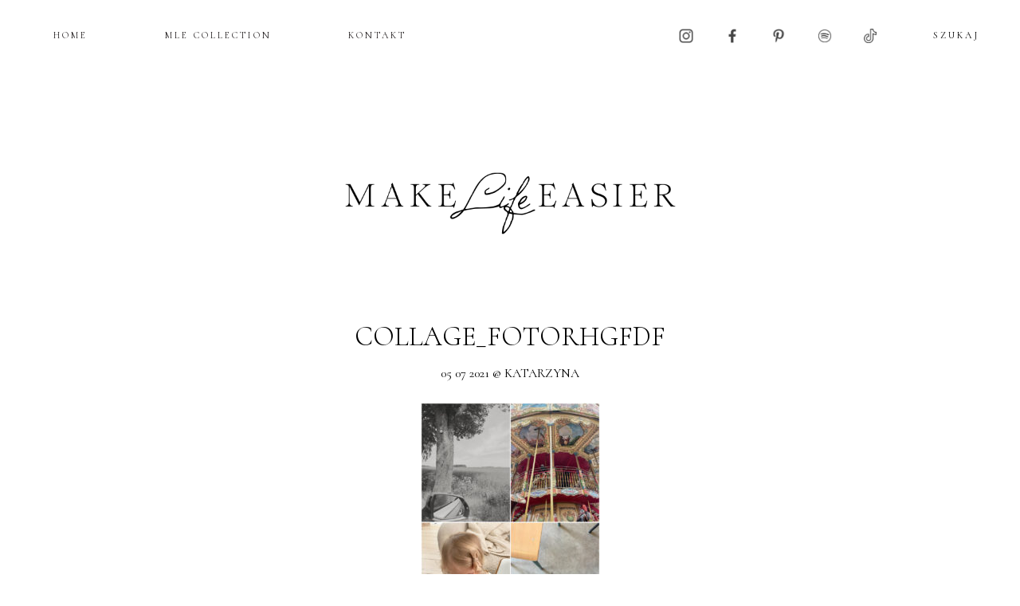

--- FILE ---
content_type: text/html; charset=UTF-8
request_url: https://makelifeeasier.pl/inne/last-month-109/attachment/collage_fotorhgfdf/
body_size: 9157
content:
<!DOCTYPE html PUBLIC "-//W3C//DTD XHTML 1.0 Strict//EN" "http://www.w3.org/TR/xhtml1/DTD/xhtml1-strict.dtd">
<html xmlns="http://www.w3.org/1999/xhtml"  xmlns:fb="http://ogp.me/ns/fb#" xmlns:og="http://ogp.me/ns#" lang="pl-PL">
  <head>

	  <!-- Google Tag Manager -->
<script>(function(w,d,s,l,i){w[l]=w[l]||[];w[l].push({'gtm.start':
new Date().getTime(),event:'gtm.js'});var f=d.getElementsByTagName(s)[0],
j=d.createElement(s),dl=l!='dataLayer'?'&l='+l:'';j.async=true;j.src=
'https://www.googletagmanager.com/gtm.js?id='+i+dl;f.parentNode.insertBefore(j,f);
})(window,document,'script','dataLayer','GTM-WJC9FTZB');</script>
<!-- End Google Tag Manager -->
	  
    <title></title>

    <meta charset="utf-8">
    <meta http-equiv="X-UA-Compatible" content="IE=edge">
    <meta name="viewport" content="width=device-width, initial-scale=1">
    <meta name="author" content="DwaKroki.com">
    <meta http-equiv="Content-Type" content="text/html; charset=UTF-8">
    <!-- Begin: TradeDoubler site verification 2439227 -->
    <meta name="verification" content="53b288fa5c50c66c8641beaba8839090" />
    <!-- End: TradeDoubler site verification 2439227 -->

    <link rel="icon" href="https://makelifeeasier.pl/wp-content/themes/mle_new/images/favicon.ico">
    <link href="https://makelifeeasier.pl/wp-content/themes/mle_new/css/fonts.css" rel="stylesheet" type="text/css" media="screen">
    <link href="https://makelifeeasier.pl/wp-content/themes/mle_new/css/bootstrap.css" rel="stylesheet" type="text/css" media="screen">
    <link href="https://makelifeeasier.pl/wp-content/themes/mle_new/css/bootstrap-theme.css" rel="stylesheet" type="text/css" media="screen">
    <link href="https://makelifeeasier.pl/wp-content/themes/mle_new/css/ie10-viewport-bug-workaround.css" rel="stylesheet">
    <link rel="stylesheet" href="https://makelifeeasier.pl/wp-content/themes/mle_new/css/style.css" type="text/css" media="screen">
    <link rel="stylesheet" href="https://makelifeeasier.pl/wp-content/themes/mle_new/css/ipad.css" type="text/css" media="screen">
    <link rel="stylesheet" href="https://makelifeeasier.pl/wp-content/themes/mle_new/css/phone.css" type="text/css" media="screen">
    <link href="https://fonts.cdnfonts.com/css/neue-haas-grotesk-display-pro" rel="stylesheet">
    <link rel="stylesheet" href="https://use.typekit.net/hqr7yef.css">
    <link rel="pingback" href="https://makelifeeasier.pl/xmlrpc.php">
    <link rel="preconnect" href="https://fonts.googleapis.com">
    <link rel="preconnect" href="https://fonts.gstatic.com" crossorigin>
    <link href="https://fonts.googleapis.com/css2?family=Cormorant:ital,wght@0,300;0,400;0,500;0,600;0,700;1,300;1,400;1,500;1,600;1,700&display=swap" rel="stylesheet">
    <link rel="stylesheet" href="https://fonts.googleapis.com/css2?family=EB+Garamond">
    <!--[if lt IE 9]>
    <script src="https://oss.maxcdn.com/html5shiv/3.7.2/html5shiv.min.js"></script>
    <script src="https://oss.maxcdn.com/respond/1.4.2/respond.min.js"></script>
    <![endif]-->
<style>
	a.hover-decoration-none:hover{
	text-decoration:none;
}
	.size-full {
    height: auto;
    width: 100%;
}
	.comment .comment-body
	{
		width: calc(100% - 45px);
	}
	.comment.bypostauthor .comment-avatar
	{
		width:45px;
		margin-left:0px;
    margin-right: 0px;
    float: left;
	}
.comment-avatar
	{
		display:block;
		float:left;
		width: 45px;
	}
.post-content p .post-content p img
	{
		max-width:100%;
	}
.single-most img {
    aspect-ratio: 1/1.5;
	object-fit: cover;
}
	.post-img-similary img
	{
		object-fit:cover;
	aspect-ratio: 1/1.2;
	}
.comment-body a {
    line-break: anywhere;
}
	.post-title a{
		line-height:1.1;
		}
@media (max-width: 767px)
button.read-more {
    margin: 0 0%;
    width: 50%;
}
</style>
    <script type="text/javascript" charset="utf-8">
      //<![CDATA[
      sfHover = function() {
        var sfEls = document.getElementById("nav").getElementsByTagName("LI");
        for (var i=0; i<sfEls.length; i++) {
          sfEls[i].onmouseover=function() {
            this.className+=" sfhover";
          }
          sfEls[i].onmouseout=function() {
            this.className=this.className.replace(new RegExp(" sfhover\\b"), "");
          }
        }
      }
      if (window.attachEvent) window.attachEvent("onload", sfHover);
      //]]>
    </script>
    


    <meta name='robots' content='max-image-preview:large' />
<link rel='dns-prefetch' href='//code.jquery.com' />
<link rel='dns-prefetch' href='//s.w.org' />
<script type="text/javascript">
window._wpemojiSettings = {"baseUrl":"https:\/\/s.w.org\/images\/core\/emoji\/14.0.0\/72x72\/","ext":".png","svgUrl":"https:\/\/s.w.org\/images\/core\/emoji\/14.0.0\/svg\/","svgExt":".svg","source":{"concatemoji":"https:\/\/makelifeeasier.pl\/wp-includes\/js\/wp-emoji-release.min.js?ver=6.0"}};
/*! This file is auto-generated */
!function(e,a,t){var n,r,o,i=a.createElement("canvas"),p=i.getContext&&i.getContext("2d");function s(e,t){var a=String.fromCharCode,e=(p.clearRect(0,0,i.width,i.height),p.fillText(a.apply(this,e),0,0),i.toDataURL());return p.clearRect(0,0,i.width,i.height),p.fillText(a.apply(this,t),0,0),e===i.toDataURL()}function c(e){var t=a.createElement("script");t.src=e,t.defer=t.type="text/javascript",a.getElementsByTagName("head")[0].appendChild(t)}for(o=Array("flag","emoji"),t.supports={everything:!0,everythingExceptFlag:!0},r=0;r<o.length;r++)t.supports[o[r]]=function(e){if(!p||!p.fillText)return!1;switch(p.textBaseline="top",p.font="600 32px Arial",e){case"flag":return s([127987,65039,8205,9895,65039],[127987,65039,8203,9895,65039])?!1:!s([55356,56826,55356,56819],[55356,56826,8203,55356,56819])&&!s([55356,57332,56128,56423,56128,56418,56128,56421,56128,56430,56128,56423,56128,56447],[55356,57332,8203,56128,56423,8203,56128,56418,8203,56128,56421,8203,56128,56430,8203,56128,56423,8203,56128,56447]);case"emoji":return!s([129777,127995,8205,129778,127999],[129777,127995,8203,129778,127999])}return!1}(o[r]),t.supports.everything=t.supports.everything&&t.supports[o[r]],"flag"!==o[r]&&(t.supports.everythingExceptFlag=t.supports.everythingExceptFlag&&t.supports[o[r]]);t.supports.everythingExceptFlag=t.supports.everythingExceptFlag&&!t.supports.flag,t.DOMReady=!1,t.readyCallback=function(){t.DOMReady=!0},t.supports.everything||(n=function(){t.readyCallback()},a.addEventListener?(a.addEventListener("DOMContentLoaded",n,!1),e.addEventListener("load",n,!1)):(e.attachEvent("onload",n),a.attachEvent("onreadystatechange",function(){"complete"===a.readyState&&t.readyCallback()})),(e=t.source||{}).concatemoji?c(e.concatemoji):e.wpemoji&&e.twemoji&&(c(e.twemoji),c(e.wpemoji)))}(window,document,window._wpemojiSettings);
</script>
<style type="text/css">
img.wp-smiley,
img.emoji {
	display: inline !important;
	border: none !important;
	box-shadow: none !important;
	height: 1em !important;
	width: 1em !important;
	margin: 0 0.07em !important;
	vertical-align: -0.1em !important;
	background: none !important;
	padding: 0 !important;
}
</style>
	<link rel='stylesheet' id='sbi_styles-css'  href='https://makelifeeasier.pl/wp-content/plugins/instagram-feed/css/sbi-styles.min.css?ver=6.1.3' type='text/css' media='all' />
<script type='text/javascript' src='https://code.jquery.com/jquery-1.12.4.min.js?ver=1.12.4' id='jquery-js'></script>
<script type='text/javascript' src='https://code.jquery.com/jquery-migrate-1.4.1.min.js?ver=1.4.1' id='jquery-migrate-js'></script>
<link rel="https://api.w.org/" href="https://makelifeeasier.pl/wp-json/" /><link rel="alternate" type="application/json" href="https://makelifeeasier.pl/wp-json/wp/v2/media/61798" /><link rel="EditURI" type="application/rsd+xml" title="RSD" href="https://makelifeeasier.pl/xmlrpc.php?rsd" />
<link rel="wlwmanifest" type="application/wlwmanifest+xml" href="https://makelifeeasier.pl/wp-includes/wlwmanifest.xml" /> 
<meta name="generator" content="WordPress 6.0" />
<link rel='shortlink' href='https://makelifeeasier.pl/?p=61798' />
<link rel="alternate" type="application/json+oembed" href="https://makelifeeasier.pl/wp-json/oembed/1.0/embed?url=https%3A%2F%2Fmakelifeeasier.pl%2Finne%2Flast-month-109%2Fattachment%2Fcollage_fotorhgfdf%2F" />
<link rel="alternate" type="text/xml+oembed" href="https://makelifeeasier.pl/wp-json/oembed/1.0/embed?url=https%3A%2F%2Fmakelifeeasier.pl%2Finne%2Flast-month-109%2Fattachment%2Fcollage_fotorhgfdf%2F&#038;format=xml" />
<script type="text/javascript"><!--
function powerpress_pinw(pinw_url){window.open(pinw_url, 'PowerPressPlayer','toolbar=0,status=0,resizable=1,width=460,height=320');	return false;}
//-->
</script>
<script type="text/javascript">
	window._zem_rp_post_id = '61798';
	window._zem_rp_thumbnails = true;
	window._zem_rp_post_title = 'Collage_Fotorhgfdf';
	window._zem_rp_post_tags = [];
	window._zem_rp_static_base_url = 'https://content.zemanta.com/static/';
	window._zem_rp_wp_ajax_url = 'https://makelifeeasier.pl/wp-admin/admin-ajax.php';
	window._zem_rp_plugin_version = '1.14';
	window._zem_rp_num_rel_posts = '4';
</script>
<style type="text/css">
.related_post_title {
}
ul.related_post {
}
ul.related_post li {
}
ul.related_post li a {
}
ul.related_post li img {
}</style>
<meta property='og:type' content='article' />
<meta property='og:title' content='Collage_Fotorhgfdf' />
<meta property='og:url' content='https://makelifeeasier.pl/inne/last-month-109/attachment/collage_fotorhgfdf/' />
<meta property='og:description' content='' />
<meta property='og:site_name' content='Make Life Easier' />
<meta property='fb:app_id' content='183641418344502' />
<meta property='og:locale' content='pl_PL' />
<meta property='og:image' content='https://makelifeeasier.pl/img/image/2021/08/Collage_Fotorhgfdf.jpg' />
<link rel='image_src' href='https://makelifeeasier.pl/img/image/2021/08/Collage_Fotorhgfdf.jpg' />
<meta property='og:image' content='https://makelifeeasier.pl/img/image/2021/08/Collage_Fotorhgfdf-225x300.jpg' />
<link rel='image_src' href='https://makelifeeasier.pl/img/image/2021/08/Collage_Fotorhgfdf-225x300.jpg' />
<link rel="apple-touch-icon" sizes="180x180" href="/img/image/fbrfg/apple-touch-icon.png">
<link rel="icon" type="image/png" sizes="32x32" href="/img/image/fbrfg/favicon-32x32.png">
<link rel="icon" type="image/png" sizes="16x16" href="/img/image/fbrfg/favicon-16x16.png">
<link rel="manifest" href="/img/image/fbrfg/site.webmanifest">
<link rel="shortcut icon" href="/img/image/fbrfg/favicon.ico">
<meta name="msapplication-TileColor" content="#da532c">
<meta name="msapplication-config" content="/img/image/fbrfg/browserconfig.xml">
<meta name="theme-color" content="#ffffff"><link rel="icon" href="https://makelifeeasier.pl/img/image/2023/02/cropped-MakeLifeEasier_favicon__favicon_2-32x32.png" sizes="32x32" />
<link rel="icon" href="https://makelifeeasier.pl/img/image/2023/02/cropped-MakeLifeEasier_favicon__favicon_2-192x192.png" sizes="192x192" />
<link rel="apple-touch-icon" href="https://makelifeeasier.pl/img/image/2023/02/cropped-MakeLifeEasier_favicon__favicon_2-180x180.png" />
<meta name="msapplication-TileImage" content="https://makelifeeasier.pl/img/image/2023/02/cropped-MakeLifeEasier_favicon__favicon_2-270x270.png" />
		<style type="text/css" id="wp-custom-css">
			@media (max-width: 767px) {
.post-header div{
    padding-bottom: 10px;
}
	 .post-header .post-title {
    padding-bottom: 20px;
}
	.mobile-menu-div ul li a
	{
	font-family: cormorant,serif;	
	}
}
ul.sub-menu ul.sub-menu {
    TOP: -8PX;
    LEFT: 100%;
}
ul.sub-menu .menu-item-has-children {
    POSITION: RELATIVE;
		WIDTH: MAX-CONTENT;
}
ul.sub-menu .menu-item-has-children li {
		WIDTH: MAX-CONTENT;
}
.post-content-new {
    font-size: 20px;
    font-family: 'eb garamond','cormorant', serif;
    margin-bottom: 0;
    line-height: 1.5;
}
.post-content
{
	line-height: 32px;
}		</style>
		<!-- modyfikacja 2017.08.07 -->
<!-- koniec -->
	  
	  <script type="text/javascript" src="https://makelifeeasier.pl/wp-content/themes/mle_new/js/jquery.cookie.js"></script>


  </head>

  <body data-rsssl=1 class="attachment attachment-template-default single single-attachment postid-61798 attachmentid-61798 attachment-jpeg">
    <!-- Begin: Facebook script -->
    <div id="fb-root"></div>
    <script>(function(d, s, id) {
    var js, fjs = d.getElementsByTagName(s)[0];
    if (d.getElementById(id)) return;
    js = d.createElement(s); js.id = id;
    js.src = "//connect.facebook.net/pl_PL/sdk.js#xfbml=1&version=v2.8";
    fjs.parentNode.insertBefore(js, fjs);
    }(document, 'script', 'facebook-jssdk'));</script>
    <!-- End: Facebook script -->
	  
	  <!-- Google Tag Manager (noscript) -->
<noscript><iframe src="https://www.googletagmanager.com/ns.html?id=GTM-WJC9FTZB"
height="0" width="0" style="display:none;visibility:hidden"></iframe></noscript>
<!-- End Google Tag Manager (noscript) -->

    <!-- Begin: Visible part -->
    <div class="containerx">

      <script>linkwithin_text='Zobacz także:'</script>

      <section id="wallpaper">
        <!-- Begin: left-side & right-side background adds display -->
        <div class="wallpaperleft">
                  </div>
        <div class="wallpaperright">
                  </div>
        <!-- End: left-side & right-side background adds display -->
      </section>

      <section id="banner-top">
        <!-- Begin: Adds -->
                <!-- End: Adds -->
      </section>
      <div class="new-navi">
          <div id="topmenu" class="hidden-xs">
            <div class="menu-main_menu-container"><ul id="menu-main_menu" class="menu"><li id="menu-item-72314" class="menu-item menu-item-type-custom menu-item-object-custom current-menu-item current_page_item menu-item-home menu-item-has-children menu-item-72314"><a href="https://makelifeeasier.pl/" aria-current="page">HOME</a>
<ul class="sub-menu">
<li id="menu-item-72327" class="menu-item menu-item-type-post_type menu-item-object-page menu-item-72327"><a href="https://makelifeeasier.pl/o-mnie/">O MNIE</a></li>
<li id="menu-item-48" class="menu-item menu-item-type-post_type menu-item-object-page menu-item-48"><a href="https://makelifeeasier.pl/kontakt/">KONTAKT</a></li>
<li id="menu-item-73762" class="archiwum menu-item menu-item-type-custom menu-item-has-children menu-item-object-custom menu-item-73762"><a href="#">ARCHIWUM</a>
<ul class="sub-menu">
                  	<li><a href='https://makelifeeasier.pl/2026/01/'>styczeń 2026</a></li>
	<li><a href='https://makelifeeasier.pl/2025/12/'>grudzień 2025</a></li>
	<li><a href='https://makelifeeasier.pl/2025/11/'>listopad 2025</a></li>
	<li><a href='https://makelifeeasier.pl/2025/10/'>październik 2025</a></li>
	<li><a href='https://makelifeeasier.pl/2025/09/'>wrzesień 2025</a></li>
	<li><a href='https://makelifeeasier.pl/2025/08/'>sierpień 2025</a></li>
	<li><a href='https://makelifeeasier.pl/2025/07/'>lipiec 2025</a></li>
	<li><a href='https://makelifeeasier.pl/2025/06/'>czerwiec 2025</a></li>
	<li><a href='https://makelifeeasier.pl/2025/05/'>maj 2025</a></li>
	<li><a href='https://makelifeeasier.pl/2025/04/'>kwiecień 2025</a></li>
	<li><a href='https://makelifeeasier.pl/2025/03/'>marzec 2025</a></li>
	<li><a href='https://makelifeeasier.pl/2025/02/'>luty 2025</a></li>
	<li><a href='https://makelifeeasier.pl/2025/01/'>styczeń 2025</a></li>
	<li><a href='https://makelifeeasier.pl/2024/12/'>grudzień 2024</a></li>
	<li><a href='https://makelifeeasier.pl/2024/11/'>listopad 2024</a></li>
	<li><a href='https://makelifeeasier.pl/2024/10/'>październik 2024</a></li>
	<li><a href='https://makelifeeasier.pl/2024/09/'>wrzesień 2024</a></li>
	<li><a href='https://makelifeeasier.pl/2024/08/'>sierpień 2024</a></li>
	<li><a href='https://makelifeeasier.pl/2024/07/'>lipiec 2024</a></li>
	<li><a href='https://makelifeeasier.pl/2024/06/'>czerwiec 2024</a></li>
	<li><a href='https://makelifeeasier.pl/2024/05/'>maj 2024</a></li>
	<li><a href='https://makelifeeasier.pl/2024/04/'>kwiecień 2024</a></li>
	<li><a href='https://makelifeeasier.pl/2024/03/'>marzec 2024</a></li>
	<li><a href='https://makelifeeasier.pl/2024/02/'>luty 2024</a></li>
	<li><a href='https://makelifeeasier.pl/2024/01/'>styczeń 2024</a></li>
	<li><a href='https://makelifeeasier.pl/2023/12/'>grudzień 2023</a></li>
	<li><a href='https://makelifeeasier.pl/2023/11/'>listopad 2023</a></li>
	<li><a href='https://makelifeeasier.pl/2023/10/'>październik 2023</a></li>
	<li><a href='https://makelifeeasier.pl/2023/09/'>wrzesień 2023</a></li>
	<li><a href='https://makelifeeasier.pl/2023/08/'>sierpień 2023</a></li>
	<li><a href='https://makelifeeasier.pl/2023/07/'>lipiec 2023</a></li>
	<li><a href='https://makelifeeasier.pl/2023/06/'>czerwiec 2023</a></li>
	<li><a href='https://makelifeeasier.pl/2023/05/'>maj 2023</a></li>
	<li><a href='https://makelifeeasier.pl/2023/04/'>kwiecień 2023</a></li>
	<li><a href='https://makelifeeasier.pl/2023/03/'>marzec 2023</a></li>
	<li><a href='https://makelifeeasier.pl/2023/02/'>luty 2023</a></li>
	<li><a href='https://makelifeeasier.pl/2023/01/'>styczeń 2023</a></li>
	<li><a href='https://makelifeeasier.pl/2022/12/'>grudzień 2022</a></li>
	<li><a href='https://makelifeeasier.pl/2022/11/'>listopad 2022</a></li>
	<li><a href='https://makelifeeasier.pl/2022/10/'>październik 2022</a></li>
	<li><a href='https://makelifeeasier.pl/2022/09/'>wrzesień 2022</a></li>
	<li><a href='https://makelifeeasier.pl/2022/08/'>sierpień 2022</a></li>
	<li><a href='https://makelifeeasier.pl/2022/07/'>lipiec 2022</a></li>
	<li><a href='https://makelifeeasier.pl/2022/06/'>czerwiec 2022</a></li>
	<li><a href='https://makelifeeasier.pl/2022/05/'>maj 2022</a></li>
	<li><a href='https://makelifeeasier.pl/2022/04/'>kwiecień 2022</a></li>
	<li><a href='https://makelifeeasier.pl/2022/03/'>marzec 2022</a></li>
	<li><a href='https://makelifeeasier.pl/2022/02/'>luty 2022</a></li>
	<li><a href='https://makelifeeasier.pl/2022/01/'>styczeń 2022</a></li>
	<li><a href='https://makelifeeasier.pl/2021/12/'>grudzień 2021</a></li>
	<li><a href='https://makelifeeasier.pl/2021/11/'>listopad 2021</a></li>
	<li><a href='https://makelifeeasier.pl/2021/10/'>październik 2021</a></li>
	<li><a href='https://makelifeeasier.pl/2021/09/'>wrzesień 2021</a></li>
	<li><a href='https://makelifeeasier.pl/2021/08/'>sierpień 2021</a></li>
	<li><a href='https://makelifeeasier.pl/2021/07/'>lipiec 2021</a></li>
	<li><a href='https://makelifeeasier.pl/2021/06/'>czerwiec 2021</a></li>
	<li><a href='https://makelifeeasier.pl/2021/05/'>maj 2021</a></li>
	<li><a href='https://makelifeeasier.pl/2021/04/'>kwiecień 2021</a></li>
	<li><a href='https://makelifeeasier.pl/2021/03/'>marzec 2021</a></li>
	<li><a href='https://makelifeeasier.pl/2021/02/'>luty 2021</a></li>

</ul>
	</li>

<li id="menu-item-72329" class="menu-item menu-item-type-custom menu-item-object-custom menu-item-has-children menu-item-72329"><a href="#">KATEGORIE</a>
<ul class="sub-menu">
<li><a href="https://makelifeeasier.pl/category/architektura-wnetrz/">architektura wnętrz</a></li><li><a href="https://makelifeeasier.pl/category/czas-wolny-i-podroze/">Czas wolny i podróże</a></li><li><a href="https://makelifeeasier.pl/category/film-i-literatura/">Film i literatura</a></li><li><a href="https://makelifeeasier.pl/category/kultura-i-sztuka/">Kultura i sztuka</a></li><li><a href="https://makelifeeasier.pl/category/moda-i-styl/">Moda i styl</a></li><li><a href="https://makelifeeasier.pl/category/podcast/">Podcast</a></li><li><a href="https://makelifeeasier.pl/category/podroze/">Podróże</a></li><li><a href="https://makelifeeasier.pl/category/gotowanie/">Przepisy</a></li><li><a href="https://makelifeeasier.pl/category/szczesliwa-codziennosc/">Szczęśliwa codzienność</a></li><li><a href="https://makelifeeasier.pl/category/wnetrza/">Wnętrza</a></li><li><a href="https://makelifeeasier.pl/category/zdrowie-i-uroda/">Zdrowie i pielęgnacja</a></li>	</ul>
</li>
</ul>
</li>
<li id="menu-item-10477" class="menu-item menu-item-type-custom menu-item-object-custom menu-item-10477"><a href="http://www.mlecollection.com">MLE COLLECTION</a></li>
<li id="menu-item-72330" class="menu-item menu-item-type-post_type menu-item-object-page menu-item-72330"><a href="https://makelifeeasier.pl/kontakt/">KONTAKT</a></li>
</ul></div>
          </div>
          <div class="naw-rest">
          <section id="sidebar-sociallinks">
          <ul style="display:flex">
            <li>
              <a href="http://instagram.com/makelifeeasier_pl" title="Profil MLE w serwisie Instagram" target="_blank">
                <img class="social" src="/img/image/2023/02/instagram.png"/>
              </a>
            </li>
            <li>
              <a href="https://www.facebook.com/pages/Make-life-easier/180706528639126" title="Profil MLE w serwisie Facebook" target="_blank">
                <img class="social" src="/img/image/2023/02/facebook.png" />
              </a>
            </li>
            <li>
              <a href="https://pl.pinterest.com/makelifeeasier/" title="Profil w serwisie Pinterest" target="_blank">
                <img class="social" src="/img/image/2023/02/pinterest.png" />
              </a>
            </li>
            <li>
            <a href="https://open.spotify.com/user/docyhrereg2opaoqsy6dj6vy3" title="Profil MLE w serwisie Spotyfy" target="_blank">
              <img class="social" src="/img/image/2023/02/spotify.png" />
            </a>
            </li>
			  	<li>
      <a href="https://www.tiktok.com/@makelifeeasier_" title="Profil MLE w TikTok" target="_blank">
			<img class="social" src="/img/image/2023/06/tiktok.webp" />
      </a>
    </li>
          </ul>
          </section>

          <section id="sidebar-search">
            <form method="get" id="searchform" action="https://makelifeeasier.pl/">
	<div class="form-group">
    <input type="text" class="text-center" name="s" id="s" placeholder="SZUKAJ" />
  </div>
</form>
          </section>
        </div>
        </div>

      <section id="header" class="hidden-xs">
        <a href="https://makelifeeasier.pl"><img src="/img/image/2022/11/logo_non_bc.png" /></a>
      </section>

      <section id="header-mobile" class="visible-xs">
		  <div class="d-flex">
        <a class="mobilemenubutton" role="button" data-toggle="collapse" href="#MobMenu" aria-expanded="false" aria-controls="MobMenu">
            <span class="glyphicon glyphicon-menu-hamburger" aria-hidden="true"></span>
        </a>
		            <div class="naw-social-mobile">
          <section id="sidebar-sociallinks">
          <ul>
            <li>
              <a href="http://instagram.com/makelifeeasier_pl" title="Profil MLE w serwisie Instagram" target="_blank">
                <img class="social" src="/img/image/2023/02/instagram.png" />
              </a>
            </li>
            <li>
              <a href="https://www.facebook.com/pages/Make-life-easier/180706528639126" title="Profil MLE w serwisie Facebook" target="_blank">
                <img class="social" src="/img/image/2023/02/facebook.png" />
              </a>
            </li>
            <li>
              <a href="https://pl.pinterest.com/makelifeeasier/" title="Profil w serwisie Pinterest" target="_blank">
                <img class="social" src="/img/image/2023/02/pinterest.png" />
              </a>
            </li>
            <li>
            <a href="https://open.spotify.com/user/docyhrereg2opaoqsy6dj6vy3" title="Profil MLE w serwisie Spotyfy" target="_blank">
              <img class="social" src="/img/image/2023/02/spotify.png" />
            </a>
            </li>
			  	  	<li>
      <a href="https://www.tiktok.com/@makelifeeasier_" title="Profil MLE w TikTok" target="_blank">
			<img class="social" src="/img/image/2023/06/tiktok.webp" />
      </a>
    </li>
          </ul>
          </section>
        </div>
		  </div>
        <a href="/"><img src="/img/image/2022/11/logo_non_bc.png" /></a>
        <div id="MobMenu" class="info collapse">
          <section id="sidebar-search-mobile" class="text-center">
            <form method="get" id="searchform" action="https://makelifeeasier.pl/">
	<div class="form-group">
    <input type="text" class="text-center" name="s" id="s" placeholder="SZUKAJ" />
  </div>
</form>          </section>
          <section id="MobileMenu">
              <h3 class="title">
                <a class="" role="button" data-toggle="collapse" href="#StronaGlowna" aria-expanded="false" aria-controls="StronaGlowna">Strona główna</a>
              </h3>
              <div id="StronaGlowna" class="mobile-menu-div collapse">

              <h3 class="title">
                <a class="" role="button"  href="/mle/o-mnie/" aria-expanded="false" aria-controls="Omnie">O mnie</a>
              </h3>
              <h3 class="title">
                <a class="" role="button"  href="/mle/kontakt/" aria-expanded="false" aria-controls="Omnie">Kontakt</a>
              </h3>
              <h3 class="title">
                <a class="" role="button" data-toggle="collapse"  href="#ArchiwumMob" aria-expanded="false" aria-controls="ArchiwumMob">Archiwum</a>
              </h3>
				<div id="ArchiwumMob" class="mobile-menu-div collapse">
                <ul>
                  	<li><a href='https://makelifeeasier.pl/2026/01/'>styczeń 2026</a></li>
	<li><a href='https://makelifeeasier.pl/2025/12/'>grudzień 2025</a></li>
	<li><a href='https://makelifeeasier.pl/2025/11/'>listopad 2025</a></li>
	<li><a href='https://makelifeeasier.pl/2025/10/'>październik 2025</a></li>
	<li><a href='https://makelifeeasier.pl/2025/09/'>wrzesień 2025</a></li>
	<li><a href='https://makelifeeasier.pl/2025/08/'>sierpień 2025</a></li>
	<li><a href='https://makelifeeasier.pl/2025/07/'>lipiec 2025</a></li>
	<li><a href='https://makelifeeasier.pl/2025/06/'>czerwiec 2025</a></li>
	<li><a href='https://makelifeeasier.pl/2025/05/'>maj 2025</a></li>
	<li><a href='https://makelifeeasier.pl/2025/04/'>kwiecień 2025</a></li>
	<li><a href='https://makelifeeasier.pl/2025/03/'>marzec 2025</a></li>
	<li><a href='https://makelifeeasier.pl/2025/02/'>luty 2025</a></li>
	<li><a href='https://makelifeeasier.pl/2025/01/'>styczeń 2025</a></li>
	<li><a href='https://makelifeeasier.pl/2024/12/'>grudzień 2024</a></li>
	<li><a href='https://makelifeeasier.pl/2024/11/'>listopad 2024</a></li>
	<li><a href='https://makelifeeasier.pl/2024/10/'>październik 2024</a></li>
	<li><a href='https://makelifeeasier.pl/2024/09/'>wrzesień 2024</a></li>
	<li><a href='https://makelifeeasier.pl/2024/08/'>sierpień 2024</a></li>
	<li><a href='https://makelifeeasier.pl/2024/07/'>lipiec 2024</a></li>
	<li><a href='https://makelifeeasier.pl/2024/06/'>czerwiec 2024</a></li>
	<li><a href='https://makelifeeasier.pl/2024/05/'>maj 2024</a></li>
	<li><a href='https://makelifeeasier.pl/2024/04/'>kwiecień 2024</a></li>
	<li><a href='https://makelifeeasier.pl/2024/03/'>marzec 2024</a></li>
	<li><a href='https://makelifeeasier.pl/2024/02/'>luty 2024</a></li>
	<li><a href='https://makelifeeasier.pl/2024/01/'>styczeń 2024</a></li>
	<li><a href='https://makelifeeasier.pl/2023/12/'>grudzień 2023</a></li>
	<li><a href='https://makelifeeasier.pl/2023/11/'>listopad 2023</a></li>
	<li><a href='https://makelifeeasier.pl/2023/10/'>październik 2023</a></li>
	<li><a href='https://makelifeeasier.pl/2023/09/'>wrzesień 2023</a></li>
	<li><a href='https://makelifeeasier.pl/2023/08/'>sierpień 2023</a></li>
	<li><a href='https://makelifeeasier.pl/2023/07/'>lipiec 2023</a></li>
	<li><a href='https://makelifeeasier.pl/2023/06/'>czerwiec 2023</a></li>
	<li><a href='https://makelifeeasier.pl/2023/05/'>maj 2023</a></li>
	<li><a href='https://makelifeeasier.pl/2023/04/'>kwiecień 2023</a></li>
	<li><a href='https://makelifeeasier.pl/2023/03/'>marzec 2023</a></li>
	<li><a href='https://makelifeeasier.pl/2023/02/'>luty 2023</a></li>
	<li><a href='https://makelifeeasier.pl/2023/01/'>styczeń 2023</a></li>
	<li><a href='https://makelifeeasier.pl/2022/12/'>grudzień 2022</a></li>
	<li><a href='https://makelifeeasier.pl/2022/11/'>listopad 2022</a></li>
	<li><a href='https://makelifeeasier.pl/2022/10/'>październik 2022</a></li>
	<li><a href='https://makelifeeasier.pl/2022/09/'>wrzesień 2022</a></li>
	<li><a href='https://makelifeeasier.pl/2022/08/'>sierpień 2022</a></li>
	<li><a href='https://makelifeeasier.pl/2022/07/'>lipiec 2022</a></li>
	<li><a href='https://makelifeeasier.pl/2022/06/'>czerwiec 2022</a></li>
	<li><a href='https://makelifeeasier.pl/2022/05/'>maj 2022</a></li>
	<li><a href='https://makelifeeasier.pl/2022/04/'>kwiecień 2022</a></li>
	<li><a href='https://makelifeeasier.pl/2022/03/'>marzec 2022</a></li>
	<li><a href='https://makelifeeasier.pl/2022/02/'>luty 2022</a></li>
	<li><a href='https://makelifeeasier.pl/2022/01/'>styczeń 2022</a></li>
	<li><a href='https://makelifeeasier.pl/2021/12/'>grudzień 2021</a></li>
	<li><a href='https://makelifeeasier.pl/2021/11/'>listopad 2021</a></li>
	<li><a href='https://makelifeeasier.pl/2021/10/'>październik 2021</a></li>
	<li><a href='https://makelifeeasier.pl/2021/09/'>wrzesień 2021</a></li>
	<li><a href='https://makelifeeasier.pl/2021/08/'>sierpień 2021</a></li>
	<li><a href='https://makelifeeasier.pl/2021/07/'>lipiec 2021</a></li>
	<li><a href='https://makelifeeasier.pl/2021/06/'>czerwiec 2021</a></li>
	<li><a href='https://makelifeeasier.pl/2021/05/'>maj 2021</a></li>
	<li><a href='https://makelifeeasier.pl/2021/04/'>kwiecień 2021</a></li>
	<li><a href='https://makelifeeasier.pl/2021/03/'>marzec 2021</a></li>
	<li><a href='https://makelifeeasier.pl/2021/02/'>luty 2021</a></li>
                </ul>
              </div>
              <h3 class="title">
                <a class="" role="button" data-toggle="collapse" href="#KategorieMob" aria-expanded="false" aria-controls="KategorieMob">Kategorie</a>
              </h3>
              <div id="KategorieMob" class="mobile-menu-div collapse">
                <ul>
<li><a href="https://makelifeeasier.pl/category/architektura-wnetrz/">architektura wnętrz</a></li><li><a href="https://makelifeeasier.pl/category/czas-wolny-i-podroze/">Czas wolny i podróże</a></li><li><a href="https://makelifeeasier.pl/category/film-i-literatura/">Film i literatura</a></li><li><a href="https://makelifeeasier.pl/category/kultura-i-sztuka/">Kultura i sztuka</a></li><li><a href="https://makelifeeasier.pl/category/moda-i-styl/">Moda i styl</a></li><li><a href="https://makelifeeasier.pl/category/podcast/">Podcast</a></li><li><a href="https://makelifeeasier.pl/category/podroze/">Podróże</a></li><li><a href="https://makelifeeasier.pl/category/gotowanie/">Przepisy</a></li><li><a href="https://makelifeeasier.pl/category/szczesliwa-codziennosc/">Szczęśliwa codzienność</a></li><li><a href="https://makelifeeasier.pl/category/wnetrza/">Wnętrza</a></li><li><a href="https://makelifeeasier.pl/category/zdrowie-i-uroda/">Zdrowie i pielęgnacja</a></li>                </ul>
              </div>
              </div>
              <h3 class="title">
                <a class="" role="button"  href="https://mlecollection.com/" aria-expanded="false" aria-controls="ArchiwumMob">MLE COLLECTION</a>
              </h3>
              <h3 class="title">
                <a class="" role="button" href="/kontakt/" aria-expanded="false" aria-controls="KontaktMob">Kontakt</a>
              </h3>
          </section>

        </div>
      </section>
<section id="content">
  <section id="posts">
    <script type="text/javascript">linkwithin_text='Zobacz także:';</script>
                  <div id="post-61798" class="post-61798 attachment type-attachment status-inherit hentry">
        <div class="post-header">
        <div>
                  </div>

            <h2 class="post-title">
              <a href="https://makelifeeasier.pl/inne/last-month-109/attachment/collage_fotorhgfdf/" rel="bookmark" title="Collage_Fotorhgfdf">Collage_Fotorhgfdf</a>
            </h2>
            <p class="post-author"> 05 07 2021 @ Katarzyna </p>
          </div>
          <div class="post-content">
                        <p class="attachment"><a href='https://makelifeeasier.pl/img/image/2021/08/Collage_Fotorhgfdf.jpg'><img width="225" height="300" src="https://makelifeeasier.pl/img/image/2021/08/Collage_Fotorhgfdf-225x300.jpg" class="attachment-medium size-medium" alt="" loading="lazy" srcset="https://makelifeeasier.pl/img/image/2021/08/Collage_Fotorhgfdf-225x300.jpg 225w, https://makelifeeasier.pl/img/image/2021/08/Collage_Fotorhgfdf-600x800.jpg 600w, https://makelifeeasier.pl/img/image/2021/08/Collage_Fotorhgfdf.jpg 989w, https://makelifeeasier.pl/img/image/2021/08/Collage_Fotorhgfdf-225x300@2x.jpg 450w" sizes="(max-width: 225px) 100vw, 225px" /></a></p>
                      </div>
          <div class="post-meta">
            <p class="post-coments-count"><a href="https://makelifeeasier.pl/inne/last-month-109/attachment/collage_fotorhgfdf/#respond">Skomentuj</a></p>
            <ul style="padding:40px 0;">
              <li>
                <a href="http://instagram.com/makelifeeasier_pl" title="Profil MLE w serwisie Instagram" target="_blank">
                  <img class="social" src="/img/image/2023/02/instagram.png" />
                </a>
              </li>
              <li>
                <a href="http://www.facebook.com/share.php?u=https://makelifeeasier.pl/inne/last-month-109/attachment/collage_fotorhgfdf/&amp;t=Collage_Fotorhgfdf">
                  <img src="/img/image/2023/02/facebook.png" title="Udostępnij na Facebook'u" />
                </a>
              </li>
              <li>
                <a data-pin-do="buttonBookmark" data-pin-custom="true" data-pin-tall="true" data-pin-round="true" data-pin-save="false" href="https://www.pinterest.com/pin/create/button/">
                  <img src="/img/image/2023/02/pinterest.png" title="PinIt" />
                </a>
              </li>
				<li>
            <a href="https://open.spotify.com/user/docyhrereg2opaoqsy6dj6vy3" title="Profil MLE w serwisie Spotyfy" target="_blank">
              <img class="social" src="/img/image/2023/02/spotify.png" />
            </a>
            </li>
            </ul>
			  <p>Kategorie : </p>
			  <p class="post-cat in-post">              </p>
                                      </div>
                    <h3 class="popular">ZOBACZ PODOBNE</h3>
          <div class="post-seemore">
                      <div class="miniture-post" onclick="window.location.href='https://makelifeeasier.pl/inne/pelnia-szczescia-czyli-jagodowe-rollsy-z-kremem-smietankowym/'">
              <div class="post-img-similary">
				  <a href="https://makelifeeasier.pl/inne/pelnia-szczescia-czyli-jagodowe-rollsy-z-kremem-smietankowym/"><img src="https://makelifeeasier.pl/img/image/2021/08/1zz.jpg" alt="" style="display:flex; margin:auto;" width="80%"></a>
              </div>
              <div class="rest-minture">

              </div>
				<a href="https://makelifeeasier.pl/inne/pelnia-szczescia-czyli-jagodowe-rollsy-z-kremem-smietankowym/" class="hover-decoration-none"><div class="post-title-podobne">Pełnia szczęścia, czyli jagodowe rollsy z kremem śmietankowym</div></a>
            </div>
                        <div class="miniture-post" onclick="window.location.href='https://makelifeeasier.pl/inne/look-of-the-day-424/'">
              <div class="post-img-similary">
				  <a href="https://makelifeeasier.pl/inne/look-of-the-day-424/"><img src="https://makelifeeasier.pl/img/image/2023/12/IMG_4852.jpg" alt="" style="display:flex; margin:auto;" width="80%"></a>
              </div>
              <div class="rest-minture">

              </div>
				<a href="https://makelifeeasier.pl/inne/look-of-the-day-424/" class="hover-decoration-none"><div class="post-title-podobne">Look of The Day i najszczersze życzenia świąteczne</div></a>
            </div>
                        <div class="miniture-post" onclick="window.location.href='https://makelifeeasier.pl/inne/kampania-mle-jesien-zima-2023-24/'">
              <div class="post-img-similary">
				  <a href="https://makelifeeasier.pl/inne/kampania-mle-jesien-zima-2023-24/"><img src="https://makelifeeasier.pl/img/image/2023/09/LZ_04308.jpg" alt="" style="display:flex; margin:auto;" width="80%"></a>
              </div>
              <div class="rest-minture">

              </div>
				<a href="https://makelifeeasier.pl/inne/kampania-mle-jesien-zima-2023-24/" class="hover-decoration-none"><div class="post-title-podobne">Kampania MLE jesień/zima 2023/24</div></a>
            </div>
                 </div>
            <div class="clearfix"></div>
          </div>
                    <div>
                      </div>
          
      <!-- If there are no comments and comments are open -->
  
  <div id="respond" class="post-comments comment-form">
    <h2>Komentarze</h2>
      <form action="https://makelifeeasier.pl/wp-comments-post.php" method="post">
    <!-- <p>You can use these XHTML tags: <code>&lt;a href=&quot;&quot; title=&quot;&quot;&gt; &lt;abbr title=&quot;&quot;&gt; &lt;acronym title=&quot;&quot;&gt; &lt;b&gt; &lt;blockquote cite=&quot;&quot;&gt; &lt;cite&gt; &lt;code&gt; &lt;del datetime=&quot;&quot;&gt; &lt;em&gt; &lt;i&gt; &lt;q cite=&quot;&quot;&gt; &lt;s&gt; &lt;strike&gt; &lt;strong&gt; </code></p> -->
      		<div class="comment-form">
        <div class="comment-form-row">
                    <input type="text" name="author" id="author" value="" size="22" tabindex="1" placeholder="Imię"/>
        </div>
        <div class="comment-form-row">
                     <input type="text" name="email" id="email" value="" size="22" tabindex="2" placeholder="Email"/>
        </div>
        <div class="comment-form-row">
          <input type="text" name="url" id="url" value="" size="22" tabindex="3" placeholder="Strona www"/>
        </div>
            <div class="comment-form-row">
          <textarea name="comment" id="comment" rows="10" tabindex="4" placeholder="Komentarz"></textarea>
        </div>
        <div class="comment-form-row comment-form-row-submit">
          <label> </label>
          <input name="submit" type="submit" id="submit" tabindex="5" value="Wyślij" class="read-more-most" />
        </div>
      </div>
      <input type='hidden' name='comment_post_ID' value='61798' id='comment_post_ID' />
<input type='hidden' name='comment_parent' id='comment_parent' value='0' />
      <p style="display: none;"><input type="hidden" id="akismet_comment_nonce" name="akismet_comment_nonce" value="aefec8557d" /></p><p id="sfc_comm_send"></p><p style="display: none !important;"><label>&#916;<textarea name="ak_hp_textarea" cols="45" rows="8" maxlength="100"></textarea></label><input type="hidden" id="ak_js_1" name="ak_js" value="95"/><script>document.getElementById( "ak_js_1" ).setAttribute( "value", ( new Date() ).getTime() );</script></p>  </form>
</div>
<!--</div>-->

        </div>
            </section>
</section>
<div class="clearfix"></div>
  <section id="footer">
  <section id="footer-sociallinks-post">
  <ul>
    <li>
      <a href="http://instagram.com/makelifeeasier_pl" title="Profil MLE w serwisie Instagram" target="_blank">
        <img class="social" src="/img/image/2023/02/instagram.png" />
      </a>
    </li>
    <li>
      <a href="https://www.facebook.com/pages/Make-life-easier/180706528639126" title="Profil MLE w serwisie Facebook" target="_blank">
        <img class="social" src="/img/image/2023/02/facebook.png" />
      </a>
    </li>
    <li>
      <a href="https://pl.pinterest.com/makelifeeasier/" title="Profil w serwisie Pinterest" target="_blank">
        <img class="social" src="/img/image/2023/02/pinterest.png" />
      </a>
    </li>
    <li>
      <a href="https://open.spotify.com/user/docyhrereg2opaoqsy6dj6vy3" title="Profil MLE w serwisie Spotyfy" target="_blank">
        <img class="social" src="/img/image/2023/02/spotify.png" />
      </a>
    </li>
  </ul>
</section>
      <div class="footer-disclaimer">
        <p>Copyrights &copy; 2026 MakeLifeEasier.pl. Wszelkie prawa zastrzeżone. <a href="https://makelifeeasier.pl/kontakt/">Kontakt</a></p>
      </div>
      <div class="clearfix"></div>
  </section>

</div>

<!-- End: Visible part -->
    
    <!-- Instagram Feed JS -->
<script type="text/javascript">
var sbiajaxurl = "https://makelifeeasier.pl/wp-admin/admin-ajax.php";
</script>
<script defer type='text/javascript' src='https://makelifeeasier.pl/wp-content/plugins/akismet/_inc/akismet-frontend.js?ver=1679998391' id='akismet-frontend-js'></script>
<div id="fb-root"></div>
<script type="text/javascript">
  window.fbAsyncInit = function() {
    FB.init({"appId":"183641418344502","channelUrl":"https:\/\/makelifeeasier.pl\/?sfc-channel-file=1","status":true,"cookie":true,"xfbml":true,"oauth":true});
    sfc_update_user_details();
  };
  (function(d){
       var js, id = 'facebook-jssdk'; if (d.getElementById(id)) {return;}
       js = d.createElement('script'); js.id = id; js.async = true;
       js.src = "//connect.facebook.net/pl_PL/all.js";
       d.getElementsByTagName('head')[0].appendChild(js);
   }(document));     
</script>
<style type="text/css">
#fb-user { border: 1px dotted #C0C0C0; padding: 5px; display: block; }
#fb-user .fb_profile_pic_rendered { margin-right: 5px; float:left; }
#fb-user .end { display:block; height:0px; clear:left; }
</style>

<script type="text/javascript">
function sfc_update_user_details() {
	FB.getLoginStatus(function(response) {
		if (response.authResponse) {
			// Show their FB details TODO this should be configurable, or at least prettier...
			if (!jQuery('#fb-user').length) {
				jQuery('#comment-user-details').hide().after("<span id='fb-user'>" +
				"<fb:profile-pic uid='loggedinuser' facebook-logo='true' size='s'></fb:profile-pic>" +
				"<span id='fb-msg'><strong>Hi<fb:name uid='loggedinuser' useyou='false'></fb:name>!</strong><br />You are connected with your Facebook account." +
				"<a href='#' onclick='FB.logout(function(response) { window.location = \"https://makelifeeasier.pl/inne/last-month-109/attachment/collage_fotorhgfdf/\"; }); return false;'> Logout</a>" +
				"</span><span class='end'></span></span>" + 
				"<input type='hidden' name='sfc_user_id' value='"+response.authResponse.userID+"' />"+
				"<input type='hidden' name='sfc_user_token' value='"+response.authResponse.accessToken+"' />");
				jQuery('#sfc_comm_send').html('<input style="width: auto;" type="checkbox" id="sfc_comm_share" name="sfc_comm_share" /><label for="sfc_comm_share">Share Comment on Facebook</label>');
			}

			// Refresh the DOM
			FB.XFBML.parse();
		} 
	});
}
</script>
    <!-- Bootstrap core JavaScript
    ================================================== -->
    <!-- Placed at the end of the document so the pages load faster -->
    <script src="https://makelifeeasier.pl/wp-content/themes/mle_new/js/bootstrap.min.js"></script>
    <script src="https://makelifeeasier.pl/wp-content/themes/mle_new/js/docs.min.js"></script>
    <!-- IE10 viewport hack for Surface/desktop Windows 8 bug -->
    <script src="https://makelifeeasier.pl/wp-content/themes/mle_new/js/ie10-viewport-bug-workaround.js"></script>
    
        
    <!-- Begin: GoogleAnalytics -->
    <script type="text/javascript">
    var _gaq = _gaq || [];
    _gaq.push(['_setAccount', 'UA-21667709-1']);
    _gaq.push(['_trackPageview']);
    (function() {
      var ga = document.createElement('script'); ga.type = 'text/javascript'; ga.async = true;
      ga.src = ('https:' == document.location.protocol ? 'https://ssl' : 'http://www') + '.google-analytics.com/ga.js';
      var s = document.getElementsByTagName('script')[0]; s.parentNode.insertBefore(ga, s);
    })();
    jQuery(document).ready(function() {
      //Ok. Good game.
      //jQuery('#wrap-right-dont-delete').remove();
    });
    </script>
    <!-- End: GoogleAnalytics -->
    
    <script async defer src="//assets.pinterest.com/js/pinit.js"></script>
  </body>
</html>
